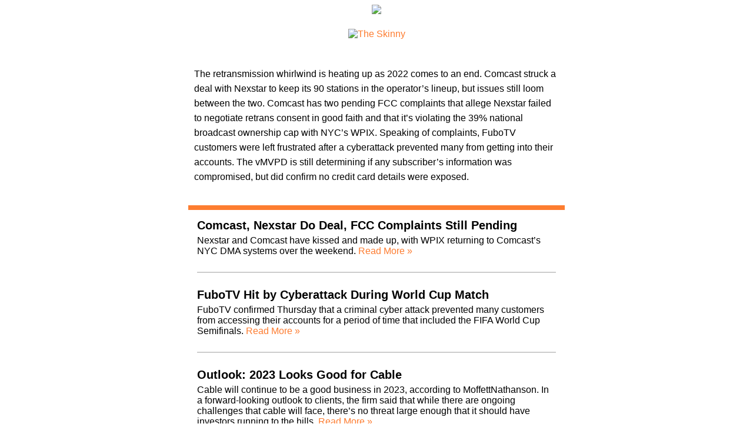

--- FILE ---
content_type: text/html; charset=UTF-8
request_url: https://www.cablefax.com/eletters/skinny-12-20-22
body_size: 2500
content:
<!DOCTYPE html PUBLIC "-//W3C//DTD XHTML 1.0 Transitional//EN" "https://www.w3.org/TR/xhtml1/DTD/xhtml1-transitional.dtd">
<html xmlns="https://www.w3.org/1999/xhtml">
<head>
	<meta content="text/html; charset=utf-8" http-equiv="Content-Type" />
	<title></title>
	<style type="text/css">body {font:14px Arial, Helvetica, sans-serif;}

a { color:#fd7c30;
text-decoration:none}

p, a, li, td { -webkit-text-size-adjust:none; }


/* Mobile*/
 @media only screen and (min-width: 100px) and (max-width: 600px) {
.wrapper { display: table !important;
 width: 100% !important;
 }
 
.column {display: block !important;
 width: auto !important;
 }
 
 .hide { display:none !important; }

.large img {max-width:600px !important;
 width: 100% !important;
 height:auto !important;
 }
 }
	</style>
</head>
<body link="#fd7c30">
<table align="center" border="0" cellpadding="0" cellspacing="0" class="wrapper" style="font:16px Arial, Helvetica, sans-serif; color:#000000" width="640">
	<tbody>
		<tr>
			<td align="center">
			<table align="center" border="0" cellpadding="0" cellspacing="0" id="eletter_block_preview" style="border-collapse:collapse; " width="100%">
				<tbody>
					<tr>
						<td align="center" class="large" style="white-space:nowrap; padding-bottom:15px; text-align:center;"><a href="http://www.CablefaxWomen.com"><img height="" src="http://www.aimediaserver6.com/cable/ads/CFX_MPW_Awards_Ad_728x90.jpeg" width="640" /></a></td>
					</tr>
				</tbody>
			</table>
			</td>
		</tr>
		<tr>
			<td align="center" class="large" style="padding:10px"><a href="https://www.cablefax.com"><img alt="The Skinny" border="0" src="https://www.aimediaserver6.com/cable/email/CFX_skinny_cfxbriefing_logo_trans.png" width="311" /></a></td>
		</tr>
		<tr>
			<td style="border-bottom:8px #fd7d30 solid">
			<table align="center" border="0" cellpadding="0" cellspacing="0" id="eletter_block_preview" style="border-collapse:collapse; " width="100%">
				<tbody>
					<tr>
						<td style="" valign="top">
						<table align="center" border="0" cellpadding="0" cellspacing="0" style="" width="100%">
							<tbody>
								<tr>
									<td style="font:16px Arial, Helvetica, sans-serif; line-height:25px; padding:20px 10px 20px 10px;">
									<p>The retransmission whirlwind is heating up as 2022 comes to an end. Comcast struck a deal with Nexstar to keep its 90 stations in the operator&rsquo;s lineup, but issues still loom between the two. Comcast has two pending FCC complaints that allege Nexstar failed to negotiate retrans consent in good faith and that it&rsquo;s violating the 39% national broadcast ownership cap with NYC&rsquo;s WPIX. Speaking of complaints, FuboTV customers were left frustrated after a cyberattack prevented many from getting into their accounts. The vMVPD is still determining if any subscriber&rsquo;s information was compromised, but did confirm no credit card details were exposed.</p>
									</td>
								</tr>
							</tbody>
						</table>
						</td>
						<td align="center" style="white-space:nowrap; "><img height="" src="" width="" /></td>
					</tr>
				</tbody>
			</table>
			</td>
		</tr>
		<tr>
			<td style="padding:15px;">
			<div style="padding-bottom:5px"><a href="https://www.cablefax.com/distribution/sort-of-friends-comcast-nexstar-do-deal-fcc-complaints-still-pending" style="font-size:20px; font-weight:bold; text-decoration:none; color:#000000;">Comcast, Nexstar Do Deal, FCC Complaints Still Pending</a></div>
			Nexstar and Comcast have kissed and made up, with WPIX returning to Comcast&rsquo;s NYC DMA systems over the weekend. <a href="https://www.cablefax.com/distribution/sort-of-friends-comcast-nexstar-do-deal-fcc-complaints-still-pending">Read More &raquo;</a><br />
			&nbsp;
			<hr color="#cccccc" style="color:#cccccc;" />&nbsp;
			<div style="padding-bottom:5px"><a href="https://www.cablefax.com/distribution/stoppage-time-fubotv-hit-by-cyberattack-during-world-cup-match" style="font-size:20px; font-weight:bold; text-decoration:none; color:#000000;">FuboTV Hit by Cyberattack During World Cup Match</a></div>
			FuboTV confirmed Thursday that a criminal cyber attack prevented many customers from accessing their accounts for a period of time that included the FIFA World Cup Semifinals. <a href="https://www.cablefax.com/distribution/stoppage-time-fubotv-hit-by-cyberattack-during-world-cup-match">Read More &raquo;</a><br />
			&nbsp;
			<hr color="#cccccc" style="color:#cccccc;" />&nbsp;
			<div style="padding-bottom:5px"><a href="https://www.cablefax.com/distribution/outlook-2023-looks-good-for-cable" style="font-size:20px; font-weight:bold; text-decoration:none; color:#000000;">Outlook: 2023 Looks Good for Cable</a></div>
			Cable will continue to be a good business in 2023, according to MoffettNathanson. In a forward-looking outlook to clients, the firm said that while there are ongoing challenges that cable will face, there&rsquo;s no threat large enough that it should have investors running to the hills. <a href="https://www.cablefax.com/distribution/outlook-2023-looks-good-for-cable">Read More &raquo;</a><br />
			&nbsp;
			<hr color="#cccccc" style="color:#cccccc;" />&nbsp;
			<div style="padding-bottom:5px"><a href="https://www.cablefax.com/technology/convergence-2" style="font-size:20px; font-weight:bold; text-decoration:none; color:#000000;">Effros: Convergence</a></div>
			In the cable/television/broadband/computer business we have long talked about &ldquo;convergence&rdquo; in terms of the various pieces of equipment or the programs or &ldquo;apps&rdquo; that we use. But there&rsquo;s a much broader context that needs to be looked at as well. <a href="https://www.cablefax.com/technology/convergence-2">Read More &raquo;</a><br />
			&nbsp;
			<hr color="#cccccc" style="color:#cccccc;" />&nbsp;
			<div align="center" style="line-height:25px;"><i style="font-size:20px; font-weight:bold;">Cablefax Daily: Your Vital Source for Industry News</i><br />
			Find out more about Cablefax Daily, the premium news source for high-level cable, broadband and media executives, at<a href="https://www.cablefax.com/subscribe-to-cablefax-daily"> Cablefax Daily</a>.</div>
			&nbsp;

			<hr color="#cccccc" style="color:#cccccc;" />
			<p align="center" style="font-weight:bold; color:#888585"><a href="https://www.cablefax.com/login?redirect_to=https://www.cablefax.com/">Log-in</a> to view your issue. Not a subscriber? <a href="https://www.cablefax.com/subscribe-to-cablefax-daily">LEARN MORE &rsaquo; </a></p>

			<hr color="#cccccc" style="color:#cccccc;" /></td>
		</tr>
		<tr>
			<td>
			<table align="center" border="0" cellpadding="15" cellspacing="0" style="font:13px Arial, Helvetica, sans-serif;" width="100%">
				<tbody>
					<tr>
						<td class="column" valign="top" width="48%"><b style="font-size:20px">Upcoming</b>
						<table align="center" border="0" cellpadding="0" cellspacing="0" id="eletter_block_preview" style="border-collapse:collapse; " width="100%">
							<tbody>
								<tr>
									<td style="" valign="top">
									<table align="center" border="0" cellpadding="0" cellspacing="0" style="" width="100%">
										<tbody>
											<tr>
												<td style="font:13px Arial, Helvetica, sans-serif;">
												<p><strong>Jan. 20</strong><br />
												<a href="https://www.cablefax.com/event/cablefax-100-2023">Cablefax 100 Nomination Deadline</a></p>
												</td>
											</tr>
										</tbody>
									</table>
									</td>
									<td align="center" style="white-space:nowrap; "><img height="" src="" width="" /></td>
								</tr>
							</tbody>
						</table>
						<a href="https://www.cablefax.com/all-events-awards-webinars/" style="text-transform:uppercase; font-weight:bold">see all &rsaquo;</a></td>
						<td align="center" class="column" valign="top" width="52%">
						<table align="center" border="0" cellpadding="0" cellspacing="0" id="eletter_block_preview" style="border-collapse:collapse; " width="100%">
							<tbody>
								<tr>
									<td align="center" class="large" style="white-space:nowrap; display:block"><a href="http://www.cablefax.com/3wktrial"><img height="" src="http://www.aimediaserver6.com/cable/ads/CFX_2022_Trial_Generic_Banners_300x250.jpg" width="300" /></a></td>
								</tr>
							</tbody>
						</table>
						</td>
					</tr>
				</tbody>
			</table>
			</td>
		</tr>
		<tr>
			<td align="center" style="padding:15px;">
			<hr color="#cccccc" style="color:#cccccc;" /><b style="font-size:20px">Contact Us</b>

			<p>Editorial: <a href="mailto:swinegardner@accessintel.com">Sara Winegardner</a> | Advertising: <a href="mailto:ekamhi@accessintel.com">Ellen Kamhi</a> | Marketing: <a href="mailto:kschaeffer@accessintel.com">Kate Schaeffer</a></p>
			</td>
		</tr>
	</tbody>
</table>
</body>
</html>

